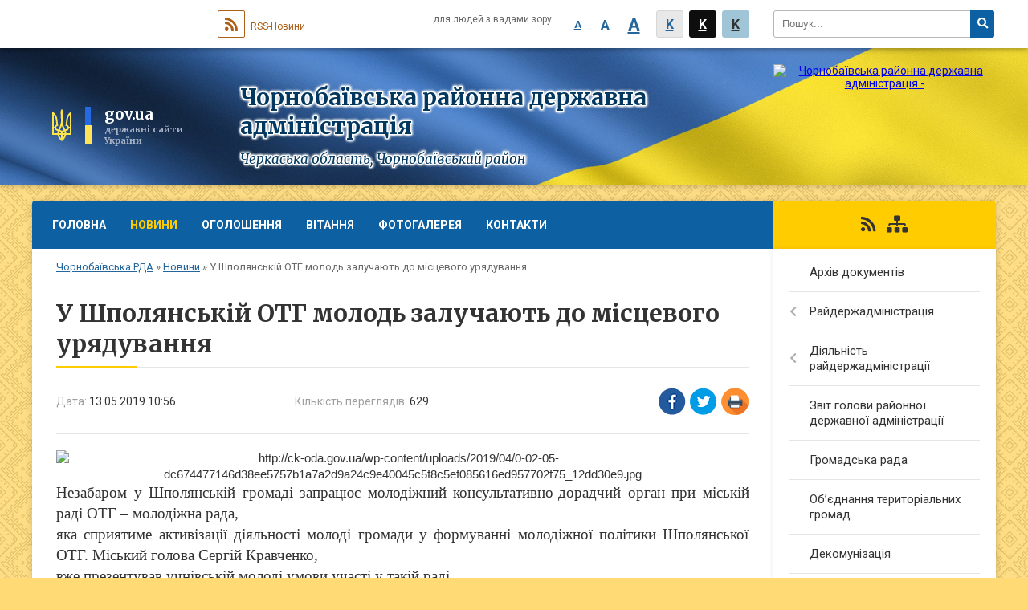

--- FILE ---
content_type: text/html; charset=UTF-8
request_url: https://chornobay-rda.gov.ua/news/10-56-42-13-05-2019/
body_size: 10385
content:
<!DOCTYPE html>
<html lang="uk">
<head>
	<!--[if IE]><meta http-equiv="X-UA-Compatible" content="IE=edge"><![endif]-->
	<meta charset="utf-8">
	<meta name="viewport" content="width=device-width, initial-scale=1">
	<!--[if IE]><script>
		document.createElement('header');
		document.createElement('nav');
		document.createElement('main');
		document.createElement('section');
		document.createElement('article');
		document.createElement('aside');
		document.createElement('footer');
		document.createElement('figure');
		document.createElement('figcaption');
	</script><![endif]-->
	<title>У Шполянській ОТГ молодь залучають до місцевого урядування | Чорнобаївська районна державна адміністрація Черкаська область, Чорнобаївський район</title>
	<meta name="description" content=". . Незабаром у Шполянській громаді запрацює молодіжний консультативно-дорадчий орган при міській раді ОТГ &amp;ndash; молодіжна рада,. яка сприятиме активізації діяльності молоді громади у формуванні молодіжної політики Шполянської ОТГ. Міськи">
	<meta name="keywords" content="У, Шполянській, ОТГ, молодь, залучають, до, місцевого, урядування, |, Чорнобаївська, районна, державна, адміністрація, Черкаська, область,, Чорнобаївський, район">

	
		<meta property="og:image" content="http://ck-oda.gov.ua/wp-content/uploads/2019/04/0-02-05-dc674477146d38ee5757b1a7a2d9a24c9e40045c5f8c5ef085616ed957702f75_12dd30e9.jpg">
	<meta property="og:image:width" content="">
	<meta property="og:image:height" content="">
			<meta property="og:title" content="У Шполянській ОТГ молодь залучають до місцевого урядування">
				<meta property="og:type" content="article">
	<meta property="og:url" content="https://chornobay-rda.gov.ua/news/10-56-42-13-05-2019/">
	
	
		<meta name="robots" content="">
		
	<link rel="apple-touch-icon" sizes="57x57" href="https://rda.org.ua/apple-icon-57x57.png">
	<link rel="apple-touch-icon" sizes="60x60" href="https://rda.org.ua/apple-icon-60x60.png">
	<link rel="apple-touch-icon" sizes="72x72" href="https://rda.org.ua/apple-icon-72x72.png">
	<link rel="apple-touch-icon" sizes="76x76" href="https://rda.org.ua/apple-icon-76x76.png">
	<link rel="apple-touch-icon" sizes="114x114" href="https://rda.org.ua/apple-icon-114x114.png">
	<link rel="apple-touch-icon" sizes="120x120" href="https://rda.org.ua/apple-icon-120x120.png">
	<link rel="apple-touch-icon" sizes="144x144" href="https://rda.org.ua/apple-icon-144x144.png">
	<link rel="apple-touch-icon" sizes="152x152" href="https://rda.org.ua/apple-icon-152x152.png">
	<link rel="apple-touch-icon" sizes="180x180" href="https://rda.org.ua/apple-icon-180x180.png">
	<link rel="icon" type="image/png" sizes="192x192"  href="https://rda.org.ua/android-icon-192x192.png">
	<link rel="icon" type="image/png" sizes="32x32" href="https://rda.org.ua/favicon-32x32.png">
	<link rel="icon" type="image/png" sizes="96x96" href="https://rda.org.ua/favicon-96x96.png">
	<link rel="icon" type="image/png" sizes="16x16" href="https://rda.org.ua/favicon-16x16.png">
	<link rel="manifest" href="https://rda.org.ua/manifest.json">
	<meta name="msapplication-TileColor" content="#ffffff">
	<meta name="msapplication-TileImage" content="https://rda.org.ua/ms-icon-144x144.png">
	<meta name="theme-color" content="#ffffff">

	<link href="https://fonts.googleapis.com/css?family=Merriweather:400i,700|Roboto:400,400i,700,700i&amp;subset=cyrillic-ext" rel="stylesheet">
	<link rel="stylesheet" href="https://rda.org.ua/themes/ukraine/css/styles_vip.css?ver=2.25">
	<link rel="stylesheet" href="https://rda.org.ua/themes/ukraine/css/340/theme_vip.css?v=1768762208">
	<!--[if lt IE 9]>
	<script src="https://oss.maxcdn.com/html5shiv/3.7.2/html5shiv.min.js"></script>
	<script src="https://oss.maxcdn.com/respond/1.4.2/respond.min.js"></script>
	<![endif]-->
	<!--[if gte IE 9]>
	<style type="text/css">
		.gradient { filter: none; }
	</style>
	<![endif]-->

</head>
<body class=" right">

	<a href="#top_menu" class="skip-link link" aria-label="Перейти до головного меню (Alt+1)" accesskey="1">Перейти до головного меню (Alt+1)</a>
	<a href="#left_menu" class="skip-link link" aria-label="Перейти до бічного меню (Alt+2)" accesskey="2">Перейти до бічного меню (Alt+2)</a>
    <a href="#main_content" class="skip-link link" aria-label="Перейти до головного вмісту (Alt+3)" accesskey="3">Перейти до текстового вмісту (Alt+3)</a>


		<div id="all_screen">

						<section class="search_menu">
				<div class="wrap">
					<div class="row">
						<div class="grid-25 fl">
							<form action="https://chornobay-rda.gov.ua/search/" class="search">
								<input type="text" name="q" value="" placeholder="Пошук..." aria-label="Введіть пошукову фразу" required>
								<button type="submit" name="search" value="y" aria-label="Натисніть для здійснення пошуку"><i class="fa fa-search"></i></button>
							</form>
							<a id="alt_version_eye" href="//alt.chornobay-rda.gov.ua/" title="Версія для людей із вадами зору"><i class="far fa-eye"></i></a>
						</div>
						<div class="grid-75">
							<div class="row">
								<div class="grid-25" style="padding-top: 13px;">
									<div id="google_translate_element"></div>
								</div>
								<div class="grid-25" style="padding-top: 13px;">
									<a href="https://rda.org.ua/rss/340/" class="rss"><span><i class="fa fa-rss"></i></span> RSS-Новини</a>
								</div>
								<div class="grid-50 alt_version_block">

									<div class="alt_version">
										<div class="control_button">
											<a href="//alt.chornobay-rda.gov.ua/?view=text-small" class="text-small" rel="nofollow">A</a>
											<a href="//alt.chornobay-rda.gov.ua/?view=text-medium" class="text-medium" rel="nofollow">A</a>
											<a href="//alt.chornobay-rda.gov.ua/?view=text-large" class="text-large" rel="nofollow">A</a>
											<a href="//alt.chornobay-rda.gov.ua/?view=text-color-normal" class="text-color-normal" rel="nofollow">K</a>
											<a href="//alt.chornobay-rda.gov.ua/?view=text-color-inverse" class="text-color-inverse" rel="nofollow">K</a>
											<a href="//alt.chornobay-rda.gov.ua/?view=text-color-colored" class="text-color-colored" rel="nofollow">K</a>
										</div>
										<div class="for_people">
											для людей з вадами зору
										</div>
										<div class="clearfix"></div>
									</div>

								</div>
								<div class="clearfix"></div>
							</div>
						</div>
						<div class="clearfix"></div>
					</div>
				</div>
			</section>
			
			<header>
				<div class="wrap">
					<div class="row">

						<div class="grid-75 title fr">
							<div class="gov_logo">
								<img class="svg" src="https://rda.org.ua/themes/ukraine/img/gerb.svg">
								<span class="devider"></span>
								<span class="gov_title">
									<b>gov.ua</b>
									<small>державні сайти України</small>
								</span>
							</div>
							<div class="slogans">
								<div class="slogan_1">Чорнобаївська районна державна адміністрація</div>
								<div class="slogan_2">Черкаська область, Чорнобаївський район</div>
							</div>
						</div>
						<div class="grid-25 logo fl">
							<a href="https://chornobay-rda.gov.ua/" id="logo">
								<img src="https://rada.info/upload/users_files/04061330/gerb/iC-ACzAoOEaAA-CAAzI-ACozAA.png" alt="Чорнобаївська районна державна адміністрація - ">
							</a>
						</div>
						<div class="clearfix"></div>

					</div>
				</div>
			</header>

			<div class="wrap">
				<section class="middle_block">

					<div class="row">
						<div class="grid-75 fr">
							<nav class="main_menu" id="top_menu">
								<ul>
																		<li>
										<a href="https://chornobay-rda.gov.ua/main/">Головна</a>
																			</li>
																		<li class="active">
										<a href="https://chornobay-rda.gov.ua/news/">Новини</a>
																			</li>
																		<li>
										<a href="https://chornobay-rda.gov.ua/more_news/">Оголошення</a>
																				<ul>
																						<li>
												<a href="https://chornobay-rda.gov.ua/rezultati-konkursiv-11-10-24-24-01-2017/">Результати конкурсів</a>
																							</li>
																																</ul>
																			</li>
																		<li>
										<a href="https://chornobay-rda.gov.ua/vitannya-11-49-49-18-12-2016/">Вітання</a>
																			</li>
																		<li>
										<a href="https://chornobay-rda.gov.ua/photo/">Фотогалерея</a>
																			</li>
																		<li>
										<a href="https://chornobay-rda.gov.ua/feedback/">Контакти</a>
																			</li>
																										</ul>

								<button class="menu-button" id="open-button"><i class="fas fa-bars"></i> Меню сайту</button>

							</nav>
							
							<div class="clearfix"></div>

														<section class="bread_crumbs">
								<div xmlns:v="http://rdf.data-vocabulary.org/#"><a href="https://chornobay-rda.gov.ua/">Чорнобаївська РДА</a> &raquo; <a href="https://chornobay-rda.gov.ua/news/">Новини</a>  &raquo; <span>У Шполянській ОТГ молодь залучають до місцевого урядування</span></div>
							</section>
							
							<main id="main_content">

																											<h1>У Шполянській ОТГ молодь залучають до місцевого урядування</h1>


<div class="row">
	<div class="grid-30 one_news_date">
		Дата: <span>13.05.2019 10:56</span>
	</div>
	<div class="grid-30 one_news_count">
		Кількість переглядів: <span>629</span>
	</div>
		<div class="grid-30 one_news_socials">
		<button class="social_share" data-type="fb"><img src="https://rda.org.ua/themes/ukraine/img/share/fb.png"></button>
		<button class="social_share" data-type="tw"><img src="https://rda.org.ua/themes/ukraine/img/share/tw.png"></button>
		<button class="print_btn" onclick="window.print();"><img src="https://rda.org.ua/themes/ukraine/img/share/print.png"></button>
	</div>
		<div class="clearfix"></div>
</div>

<hr>

<p class="MsoNoSpacing" style="margin: 0cm 0cm 0.0001pt; text-align: center;"><span style="font-size:11pt"><span style="font-family:Calibri,sans-serif"><img alt="http://ck-oda.gov.ua/wp-content/uploads/2019/04/0-02-05-dc674477146d38ee5757b1a7a2d9a24c9e40045c5f8c5ef085616ed957702f75_12dd30e9.jpg" id="Рисунок_x0020_2" src="http://ck-oda.gov.ua/wp-content/uploads/2019/04/0-02-05-dc674477146d38ee5757b1a7a2d9a24c9e40045c5f8c5ef085616ed957702f75_12dd30e9.jpg" style="width:399.75pt; height:300pt" /></span></span></p>

<p class="MsoNoSpacing" style="text-align:justify; margin:0cm 0cm 0.0001pt"><span style="font-size:11pt"><span style="font-family:Calibri,sans-serif"><span style="font-size:14.0pt"><span style="font-family:&quot;Times New Roman&quot;,&quot;serif&quot;">Незабаром у Шполянській громаді запрацює молодіжний консультативно-дорадчий орган при міській раді ОТГ &ndash; молодіжна рада,<br />
яка сприятиме активізації діяльності молоді громади у формуванні молодіжної політики Шполянської ОТГ. </span></span><span lang="RU" style="font-size:14.0pt"><span style="font-family:&quot;Times New Roman&quot;,&quot;serif&quot;">Міський голова Сергій Кравченко, </span></span><br />
<span lang="RU" style="font-size:14.0pt"><span style="font-family:&quot;Times New Roman&quot;,&quot;serif&quot;">вже презентував учнівській молоді умови участі у такій раді.</span></span></span></span></p>

<p class="MsoNoSpacing" style="text-align:justify; margin:0cm 0cm 0.0001pt"><span style="font-size:11pt"><span style="font-family:Calibri,sans-serif"><span style="font-size:14.0pt"><span style="font-family:&quot;Times New Roman&quot;,&quot;serif&quot;">Очільник громади ознайомив школярів 9-11 класів з роботою міської ради та виконавчих органів, їх структурою й обов`язками. Він пояснив мету створення при Шполянській міській раді молодіжної ради, координатором якої є начальник відділу економічного розвитку та інвестицій&nbsp; Наталя Коваль.</span></span></span></span></p>

<p class="MsoNoSpacing" style="text-align:justify; margin:0cm 0cm 0.0001pt"><span style="font-size:11pt"><span style="font-family:Calibri,sans-serif"><span style="font-size:14.0pt"><span style="font-family:&quot;Times New Roman&quot;,&quot;serif&quot;">&bdquo;Це можливість для нашої молоді проявити ініціативу в процесі формування молодіжної&nbsp; інфраструктури громади, долучитися до процесу ухвалення рішень, &ndash; констатував Сергій Кравченко. &ndash; Важливо, що молоді люди, які готові та хочуть змінювати молодіжне життя громади, отримали<br />
для цього вагомий інструмент. </span></span><span lang="RU" style="font-size:14.0pt"><span style="font-family:&quot;Times New Roman&quot;,&quot;serif&quot;">Депутатський корпус одноголосно підтримав ідею створення молодіжної ради. Тож відтепер &mdash; жодного рішення для молоді без участі молоді!&ldquo;</span></span></span></span></p>

<p class="MsoNoSpacing" style="text-align:justify; margin:0cm 0cm 0.0001pt"><span style="font-size:11pt"><span style="font-family:Calibri,sans-serif"><span lang="RU" style="font-size:14.0pt"><span style="font-family:&quot;Times New Roman&quot;,&quot;serif&quot;">Місцева влада Шполянської ОТГ впроваджує одне із ключових завдань</span></span><span style="font-size:14.0pt"><span style="font-family:&quot;Times New Roman&quot;,&quot;serif&quot;"> &ndash; </span></span><span lang="RU" style="font-size:14.0pt"><span style="font-family:&quot;Times New Roman&quot;,&quot;serif&quot;">зробити життя молоді у громаді комфортнішим. У сфері молодіжної політики працюють молоді креативні фахівці, які допоможуть молоді розкритися, </span></span><br />
<span lang="RU" style="font-size:14.0pt"><span style="font-family:&quot;Times New Roman&quot;,&quot;serif&quot;">а молодь, в свою чергу, зможе отримати фінансування на важливі для неї проекти.</span></span></span></span></p>

<p class="MsoNoSpacing" style="text-align:justify; margin:0cm 0cm 0.0001pt"><span style="font-size:11pt"><span style="font-family:Calibri,sans-serif"><span lang="RU" style="font-size:14.0pt"><span style="font-family:&quot;Times New Roman&quot;,&quot;serif&quot;">&bdquo;До 5 травня триває прийом заявок на участь в молодіжній раді. Наразі молодь активно подає заявки з усіх населених пунктів Шполянської&nbsp; громади. Наприкінці травня відбудуться установчі збори. Дуже приємно, що молоді люди відгукуються та розуміють важливість своєї участі&ldquo;, &ndash; зазначив міський голова.</span></span></span></span></p>

<p class="MsoNoSpacing" style="text-align:justify; margin:0cm 0cm 0.0001pt">&nbsp;</p>

<p align="right" class="MsoNoSpacing" style="text-align:right; margin:0cm 0cm 0.0001pt">&nbsp;</p>

<p align="right" class="MsoNoSpacing" style="text-align:right; margin:0cm 0cm 0.0001pt"><span style="font-size:11pt"><span style="font-family:Calibri,sans-serif"><i><span style="font-size:14.0pt"><span style="font-family:&quot;Times New Roman&quot;,&quot;serif&quot;">З посиланням на сайт:<br />
http://ck-oda.gov.ua/u-shpolyanskij-oth-molod-zaluchayut-do-mistsevoho-uryaduvannya/</span></span></i></span></span></p>

<p class="MsoNoSpacing" style="text-align:justify; margin:0cm 0cm 0.0001pt">&nbsp;</p>
<div class="clearfix"></div>

<hr>



<p><a href="https://chornobay-rda.gov.ua/news/" class="btn btn-grey">&laquo; повернутися</a></p>																	
							</main>
						</div>
						<div class="grid-25 fl">

							<div class="project_name">
								<a href="https://rda.org.ua/rss/340/" rel="nofollow" target="_blank" title="RSS-стрічка новин сайту"><i class="fas fa-rss"></i></a>
																																								<a href="https://chornobay-rda.gov.ua/sitemap/" title="Мапа сайту"><i class="fas fa-sitemap"></i></a>
							</div>
														<aside class="left_sidebar">

																<nav class="sidebar_menu" id="left_menu">
									<ul>
																				<li>
											<a href="https://chornobay-rda.gov.ua/docs/">Архів документів</a>
																					</li>
																				<li>
											<a href="https://chornobay-rda.gov.ua/rajderzhadministraciya-11-51-48-18-12-2016/">Райдержадміністрація</a>
																						<i class="fa fa-chevron-right"></i>
											<ul>
																								<li>
													<a href="https://chornobay-rda.gov.ua/plan-roboti-09-13-08-29-01-2019/">План роботи</a>
																									</li>
																								<li>
													<a href="https://chornobay-rda.gov.ua/struktura-11-52-09-18-12-2016/">Структура</a>
																										<i class="fa fa-chevron-right"></i>
													<ul>
																												<li><a href="https://chornobay-rda.gov.ua/kerivnictvo-11-52-28-18-12-2016/">Керівництво</a></li>
																												<li><a href="https://chornobay-rda.gov.ua/aparat-11-52-40-18-12-2016/">Апарат</a></li>
																												<li><a href="https://chornobay-rda.gov.ua/strukturni-pidrozdili-11-52-54-18-12-2016/">Структурні підрозділи</a></li>
																																									</ul>
																									</li>
																								<li>
													<a href="https://chornobay-rda.gov.ua/osnovni-zavdannya-ta-normativnopravovi-zasadi-11-53-28-18-12-2016/">Основні завдання та нормативно-правові засади</a>
																									</li>
																								<li>
													<a href="https://chornobay-rda.gov.ua/regulyatorna-politika-11-53-43-18-12-2016/">Регуляторна політика</a>
																										<i class="fa fa-chevron-right"></i>
													<ul>
																												<li><a href="https://chornobay-rda.gov.ua/normativnopravova-baza-10-28-03-17-05-2017/">Нормативно-правова база</a></li>
																												<li><a href="https://chornobay-rda.gov.ua/planuvannya-diyalnosti-10-28-23-17-05-2017/">Планування діяльності</a></li>
																												<li><a href="https://chornobay-rda.gov.ua/dijuchi-regulyatorni-akti-10-29-19-17-05-2017/">Діючі регуляторні акти</a></li>
																												<li><a href="https://chornobay-rda.gov.ua/vidstezhennya-rezultativnosti-regulyatornih-aktiv-10-31-26-17-05-2017/">Відстеження результативності регуляторних актів</a></li>
																												<li><a href="https://chornobay-rda.gov.ua/opriljudnennya-proektiv-regulyatornih-aktiv-ta-analizu-regulyatornogo-vplivu-10-28-50-17-05-2017/">Оприлюднення проектів регуляторних актів та аналізу регуляторного впливу</a></li>
																												<li><a href="https://chornobay-rda.gov.ua/informaciya-pro-zdijsnennya-regulyatornoi-diyalnosti-12-12-20-17-05-2017/">Інформація про здійснення регуляторної діяльності</a></li>
																												<li><a href="https://chornobay-rda.gov.ua/vidpovidalni-osobi-za-zdijsnennya-regulyatornoi-diyalnosti-12-12-44-17-05-2017/">Відповідальні особи за здійснення регуляторної діяльності</a></li>
																																									</ul>
																									</li>
																								<li>
													<a href="https://chornobay-rda.gov.ua/zapobigannya-ta-protidiya-korupcii-11-55-14-18-12-2016/">Запобігання та протидія корупції</a>
																									</li>
																								<li>
													<a href="https://chornobay-rda.gov.ua/rozporyadzhennya-11-55-29-18-12-2016/">Розпорядження</a>
																									</li>
																								<li>
													<a href="https://chornobay-rda.gov.ua/prijom-gromadyan-11-55-55-18-12-2016/">Прийом громадян</a>
																									</li>
																																			</ul>
																					</li>
																				<li>
											<a href="https://chornobay-rda.gov.ua/diyalnist-rajderzhadministracii-11-56-21-18-12-2016/">Діяльність райдержадміністрації</a>
																						<i class="fa fa-chevron-right"></i>
											<ul>
																								<li>
													<a href="https://chornobay-rda.gov.ua/bjudzhet-11-56-30-18-12-2016/">Бюджет</a>
																									</li>
																								<li>
													<a href="https://chornobay-rda.gov.ua/pasporti-bjudzhetnih-program-rajonnogo-bjudzhetu-na-2017-rik-09-59-34-19-08-2017/">Паспорти бюджетних програм районного бюджету</a>
																										<i class="fa fa-chevron-right"></i>
													<ul>
																												<li><a href="https://chornobay-rda.gov.ua/chornobaivska-rda-10-00-41-19-08-2017/">Чорнобаївська РДА</a></li>
																												<li><a href="https://chornobay-rda.gov.ua/chornobaivska-crl-10-00-20-19-08-2017/">КНП Чорнобаївська БЛЧРР</a></li>
																												<li><a href="https://chornobay-rda.gov.ua/chrfok-10-01-13-19-08-2017/">ЧРФОК</a></li>
																												<li><a href="https://chornobay-rda.gov.ua/chornobaivskij-rcsssdm-10-02-03-19-08-2017/">Чорнобаївський РЦСССДМ</a></li>
																												<li><a href="https://chornobay-rda.gov.ua/kz-chornobaivskij-cpmsd-10-03-54-19-08-2017/">КНП "Чорнобаївський ЦПМСД"</a></li>
																												<li><a href="https://chornobay-rda.gov.ua/chornobaivska-djussh-10-04-33-19-08-2017/">Чорнобаївська ДЮСШ</a></li>
																												<li><a href="https://chornobay-rda.gov.ua/chornobaivske-kptm-10-06-20-19-08-2017/">Чорнобаївське КПТМ</a></li>
																												<li><a href="https://chornobay-rda.gov.ua/viddil-kulturi-rajderzhadministracii-12-55-20-19-08-2017/">Відділ культури, молоді та спорту райдержадміністрації</a></li>
																												<li><a href="https://chornobay-rda.gov.ua/sluzhba-u-spravah-ditej-rda-12-11-24-26-02-2019/">Служба у справах дітей РДА</a></li>
																																									</ul>
																									</li>
																								<li>
													<a href="https://chornobay-rda.gov.ua/agropromislovij-kompleks-11-56-44-18-12-2016/">Агропромисловий комплекс</a>
																									</li>
																								<li>
													<a href="https://chornobay-rda.gov.ua/ekonomika-11-57-06-18-12-2016/">Економіка</a>
																										<i class="fa fa-chevron-right"></i>
													<ul>
																												<li><a href="https://chornobay-rda.gov.ua/promislovij-kopleks-11-57-46-18-12-2016/">Промисловий комплекс</a></li>
																												<li><a href="https://chornobay-rda.gov.ua/investicijna-diyalnist-11-58-02-18-12-2016/">Інвестиційна діяльність</a></li>
																												<li><a href="https://chornobay-rda.gov.ua/socialnoekonomichnij-rozvitok-11-58-28-18-12-2016/">Соціально-економічний розвиток Чорнобаївського району</a></li>
																												<li><a href="https://chornobay-rda.gov.ua/elektronni-zakupivli-11-59-15-18-12-2016/">Електронні закупівлі</a></li>
																												<li><a href="https://chornobay-rda.gov.ua/programi-11-59-29-18-12-2016/">Програми</a></li>
																																									</ul>
																									</li>
																								<li>
													<a href="https://chornobay-rda.gov.ua/zahist-prav-spozhivachiv-08-38-13-05-04-2018/">Захист прав споживачів</a>
																										<i class="fa fa-chevron-right"></i>
													<ul>
																												<li><a href="https://chornobay-rda.gov.ua/zakonodavstvo-u-sferi-zahistu-prav-spozhivachiv-08-38-55-05-04-2018/">Законодавство у сфері захисту прав споживачів</a></li>
																												<li><a href="https://chornobay-rda.gov.ua/zrazki-skarg-pro-porushennya-zakonodavstva-pro-zahist-prav-spozhivachiv-08-39-35-05-04-2018/">Зразки скарг про порушення законодавства про захист прав споживачів</a></li>
																												<li><a href="https://chornobay-rda.gov.ua/pamyatki-ta-nastanovi-dlya-spozhivachiv-08-40-16-05-04-2018/">Пам'ятки та настанови для споживачів</a></li>
																												<li><a href="https://chornobay-rda.gov.ua/analiz-zvernen-spozhivachiv-08-41-36-05-04-2018/">Аналіз звернень споживачів</a></li>
																																									</ul>
																									</li>
																								<li>
													<a href="https://chornobay-rda.gov.ua/socialnogumanitarna-sfera-11-59-50-18-12-2016/">Соціально-гуманітарна сфера</a>
																										<i class="fa fa-chevron-right"></i>
													<ul>
																												<li><a href="https://chornobay-rda.gov.ua/osvita-12-00-07-18-12-2016/">Освіта</a></li>
																												<li><a href="https://chornobay-rda.gov.ua/kultura-12-00-21-18-12-2016/">Культура</a></li>
																												<li><a href="https://chornobay-rda.gov.ua/sport-12-00-32-18-12-2016/">Спорт</a></li>
																												<li><a href="https://chornobay-rda.gov.ua/medicina-12-01-04-18-12-2016/">Медицина</a></li>
																												<li><a href="https://chornobay-rda.gov.ua/upravlinnya-z-pitan-praci-i-socialnogo-zahistu-naselennya-12-01-26-18-12-2016/">Управління з питань праці і соціального захисту населення</a></li>
																																									</ul>
																									</li>
																								<li>
													<a href="https://chornobay-rda.gov.ua/zahist-prav-ditej-12-01-39-18-12-2016/">Захист прав дітей</a>
																									</li>
																								<li>
													<a href="https://chornobay-rda.gov.ua/centr-nadannya-administrativnih-poslug-12-01-53-18-12-2016/">Центр надання адміністративних послуг</a>
																									</li>
																								<li>
													<a href="https://chornobay-rda.gov.ua/derzhavnij-reestrator-informue-12-02-09-18-12-2016/">Державний реєстратор інформує</a>
																									</li>
																								<li>
													<a href="https://chornobay-rda.gov.ua/civilnij-zahist-12-02-24-18-12-2016/">Цивільний захист</a>
																									</li>
																								<li>
													<a href="https://chornobay-rda.gov.ua/pravova-osvita-naselennya-10-39-41-29-05-2018/">Правова освіта населення</a>
																									</li>
																								<li>
													<a href="https://chornobay-rda.gov.ua/bjudzhetni-zapiti-15-20-10-22-01-2020/">Бюджетні запити</a>
																										<i class="fa fa-chevron-right"></i>
													<ul>
																												<li><a href="https://chornobay-rda.gov.ua/viddil-kulturi-molodi-ta-sportu-rajderzhadministracii-16-04-48-03-02-2020/">Відділ культури, молоді та спорту райдержадміністрації</a></li>
																																									</ul>
																									</li>
																																			</ul>
																					</li>
																				<li>
											<a href="https://chornobay-rda.gov.ua/publichnij-zvit-golovi-rajonnoi-derzhavnoi-administracii-12-24-02-24-02-2017/">Звіт голови районної державної адміністрації</a>
																					</li>
																				<li>
											<a href="https://chornobay-rda.gov.ua/gromadska-rada-12-02-36-18-12-2016/">Громадська рада</a>
																					</li>
																				<li>
											<a href="https://chornobay-rda.gov.ua/ob’ednannya-teritorialnih-gromad-12-02-54-18-12-2016/">Об’єднання територіальних громад</a>
																					</li>
																				<li>
											<a href="https://chornobay-rda.gov.ua/dekomunizaciya-12-03-08-18-12-2016/">Декомунізація</a>
																					</li>
																				<li>
											<a href="https://chornobay-rda.gov.ua/ochischennya-vladi-12-03-20-18-12-2016/">Очищення влади</a>
																					</li>
																				<li>
											<a href="https://chornobay-rda.gov.ua/zvernennya-gromadyan-08-09-06-11-05-2018/">Звернення громадян</a>
																						<i class="fa fa-chevron-right"></i>
											<ul>
																								<li>
													<a href="https://chornobay-rda.gov.ua/normativno-–-pravovi -akti-14-26-13-05-06-2018/">Нормативно – правові  акти</a>
																									</li>
																								<li>
													<a href="https://chornobay-rda.gov.ua/grafik-prijomu-gromadyan-14-26-43-05-06-2018/">Графік прийому громадян</a>
																									</li>
																								<li>
													<a href="https://chornobay-rda.gov.ua/telefonni-garyachi-linii-rajderzhadministracii-ta-strukturnih-pidrozdiliv-14-30-53-05-06-2018/">Графік проведення прямого телефонного зв'язку "Гаряча лінія"</a>
																									</li>
																								<li>
													<a href="https://chornobay-rda.gov.ua/informaciya-schodo-stanu-opracjuvannya-zvernen-14-35-00-05-06-2018/">Інформація щодо стану опрацювання звернень</a>
																									</li>
																																			</ul>
																					</li>
																				<li>
											<a href="https://chornobay-rda.gov.ua/dostup-do-publichnoi-informacii-12-03-32-18-12-2016/">Доступ до публічної інформації</a>
																					</li>
																				<li>
											<a href="https://chornobay-rda.gov.ua/vijskomat-informue-12-03-47-18-12-2016/">Військкомат інформує</a>
																					</li>
																				<li>
											<a href="https://chornobay-rda.gov.ua/jurij-tkachenko-golova-cherkaskoi-oda-16-43-00-22-02-2017/">Впровадження енергоефективних заходів</a>
																					</li>
																				<li>
											<a href="https://chornobay-rda.gov.ua/video-09-18-39-07-02-2017/">Відео</a>
																					</li>
																				<li>
											<a href="https://chornobay-rda.gov.ua/more_news2/">Події</a>
																					</li>
																				<li>
											<a href="https://chornobay-rda.gov.ua/es-nato-mizhnarodne-spivrobitnictvo-15-03-22-24-05-2019/">ЄС. НАТО. МІЖНАРОДНЕ СПІВРОБІТНИЦТВО</a>
																					</li>
																				<li>
											<a href="https://chornobay-rda.gov.ua/rezultati-vidkritogo-poimennogo-golosuvannya-14-16-13-09-08-2018/">Результати відкритого поіменного голосування</a>
																					</li>
																				<li>
											<a href="https://chornobay-rda.gov.ua/konsultue-ministr-justicii-08-59-08-12-02-2019/">Консультує Міністр юстиції</a>
																					</li>
																				<li>
											<a href="https://chornobay-rda.gov.ua/rada-regionalnogo-rozvitku-cherkaskoi-oblasti-11-26-00-19-03-2019/">Рада регіонального розвитку Черкаської області</a>
																					</li>
																				<li>
											<a href="https://chornobay-rda.gov.ua/cherkaskij-oblasnij-centr-zajnyatosti-11-08-35-24-01-2019/">Черкаський обласний центр зайнятості</a>
																					</li>
																				<li>
											<a href="https://chornobay-rda.gov.ua/chornobaivschina-turistichna-11-50-05-18-12-2016/">Чорнобаївщина туристична</a>
																					</li>
																				<li>
											<a href="https://chornobay-rda.gov.ua/zapobigannya-ta-protidiya-korupcii-12-10-06-13-02-2020/">Запобігання та протидія корупції</a>
																					</li>
																				<li>
											<a href="https://chornobay-rda.gov.ua/novini-cherkaschini-09-08-51-23-10-2019/">Новини Черкащини</a>
																					</li>
																				<li>
											<a href="https://chornobay-rda.gov.ua/reestr-ocinjuvannya-dostupnosti-obektiv-socialnoi-ta-inzhenerno-transportnoi-infrastrukturi-08-34-44-16-03-2020/">Реєстр оцінювання доступності обєктів соціальної та інженерно- транспортної інфраструктури</a>
																					</li>
																													</ul>
								</nav>

								
								
								
								
																<div id="banner_block">

									<p style="text-align:center"><a rel="nofollow" href="https://legalaid.gov.ua/"><img alt="Фото без опису"  alt="" src="https://rada.info/upload/users_files/04061330/a9fa446b24a19f5aeb6d7b67806b6553.png" style="width: 501px; height: 251px;" /></a></p>

<p style="text-align:center"><a rel="nofollow" href="https://online.minjust.gov.ua/" rel="nofollow"><img alt="Фото без опису"  alt="" src="https://rada.info/upload/users_files/04061330/3009c093b0c58c7883397c866358c6b4.jpg" style="width: 267px; height: 189px;" /></a></p>

<p style="text-align:center">&nbsp;</p>

<p style="text-align:center"><a rel="nofollow" href="https://kap.minjust.gov.ua/" rel="nofollow"><img alt="Фото без опису"  alt="" src="https://rada.info/upload/users_files/04061330/899e38ef282c02a8e8958c7da5c3255b.png" style="width: 400px; height: 147px;" /></a></p>

<p style="text-align:center">&nbsp;</p>

<p style="text-align:center"><a rel="nofollow" href="http://admin-portal.ck.gov.ua" rel="nofollow"><img alt="Фото без опису"  alt="" src="https://rada.info/upload/users_files/04061330/c4a4fff01371eb6ecaf4a7e0a0681c23.jpg" style="height:212px; width:150px" /></a></p>

<p style="text-align:center">&nbsp;</p>

<p style="text-align:center"><img alt="Фото без опису"  alt="" src="https://rada.info/upload/users_files/04061330/d945958b38b8ed622ff01d8762c996ef.jpg" style="height:302px; width:640px" /></p>

<p style="text-align:center"><a rel="nofollow" href="http://ukraine-nato.mfa.gov.ua/ua" rel="nofollow"><img alt="Фото без опису"  alt="" src="https://rada.info/upload/users_files/04061330/4302d1e18585486b3f76937fcea05696.jpg" style="height: 360px; width: 480px;" /></a></p>

<p style="text-align:center"><a rel="nofollow" href="https://changeonelife.ua" rel="nofollow"><img alt="Фото без опису"  alt="" src="https://rada.info/upload/users_files/04061330/1d152748e2313a10be7b984885f20514.gif" style="height:250px; width:300px" /></a></p>

<p style="text-align:center"><a rel="nofollow" href="http://www.uamap.org.ua" rel="nofollow"><img alt="Фото без опису"  alt="" src="https://rada.info/upload/users_files/04061330/1e7f87752291b5f06b7cd4cb42e25335.jpg" style="height:250px; width:300px" /></a></p>

<p style="text-align:center"><img alt="Фото без опису"  alt="" src="https://rada.info/upload/users_files/04061180/ae0d20df8073fb16748e677a5c4f1bb0.jpg" style="height:365px; width:262px" /></p>

<p>&nbsp;</p>

<p style="text-align:center"><a rel="nofollow" href="http://teplo.gov.ua/rozyasnennya-po-subsidiyam" rel="nofollow"><img alt="Фото без опису"  alt="" src="https://rada.info/upload/users_files/04061330/217631cf42a8638af560279acafffcf4.gif" style="height:88px; width:300px" /></a></p>

<p style="text-align:center"><a rel="nofollow" href="https://rada.info/upload/users_files/04061180/73ed80a1803619bcfb513ba76a139464.pdf" rel="nofollow"><img alt="Фото без опису"  alt="" src="https://rada.info/upload/users_files/04061180/2f0b37bf0b7eafc204ecd54677f1a835.jpg" style="border-style:solid; border-width:5px; height:174px; width:262px" /></a></p>

<p style="text-align:center"><a rel="nofollow" href="http://saee.gov.ua/uk/programs/map" rel="nofollow"><img alt="Фото без опису"  alt="" src="https://rada.info/upload/users_files/04061180/7334e7ba1205cdff5a63e8d4ded906bf.png" style="height:252px; width:262px" /></a></p>

<p style="text-align:center"><a rel="nofollow" href="http://www.kmu.gov.ua/kmu/control/uk/publish/article?art_id=249155553&amp;cat_id=244828445&amp;ctime=1467368400883" rel="nofollow"><img alt="Фото без опису"  src="https://rada.info/upload/users_files/04061330/f536abc3da2416446c11f4f256311168.jpg" style="height: 300px; width: 600px;" /></a></p>

<p style="text-align:center"><img alt="Фото без опису"  alt="" src="https://rada.info/upload/users_files/04061180/40772f3a506ae047a51d5793f61ce440.jpg" style="height:131px; margin:5px; width:262px" /></p>

<p style="text-align:center"><a rel="nofollow" href="http://www.president.gov.ua/" rel="nofollow"><img alt="ПРЕЗИДЕНТ УКРАЇНИ" src="https://gromada.info/upload/images/banner_prezident_262.png" style="height:63px; margin-bottom:2px; width:262px" /></a></p>

<p style="text-align:center"><a rel="nofollow" href="http://ck-oda.gov.ua/" rel="nofollow" target="_blank"><img alt="Фото без опису"  alt="" src="https://rada.info/upload/users_files/04061180/73efbb25f5de0fcf40e5473db66bb69a.png" style="height:63px; width:262px" /></a><br />
<br />
<a rel="nofollow" href="http://www.kmu.gov.ua/control/uk/publish/article?art_id=244209261&amp;cat_id=244209257" rel="nofollow"><img alt="Фото без опису"  alt="" src="https://rada.info/upload/users_files/04061180/a6cdf359804f11b46f8a3f3464b14cc0.jpg" style="height:133px; width:262px" /></a></p>
									<div class="clearfix"></div>

									
									<div class="clearfix"></div>

								</div>
								
							</aside>
						</div>
						<div class="clearfix"></div>
					</div>

					
				</section>

			</div>

			<section class="footer_block">
				<div class="mountains">
				<div class="wrap">
					<div class="other_projects">
						<a href="https://rda.org.ua/" target="_blank" rel="nofollow"><img src="https://rada.info/upload/footer_banner/b_rda_new.png" alt="Веб-сайти для районних державних адміністрацій України - RDA.ORG.UA"></a>
						<a href="https://gromada.org.ua/" target="_blank" rel="nofollow"><img src="https://rada.info/upload/footer_banner/b_gromada_new.png" alt="Веб-сайти для громад України - GROMADA.ORG.UA"></a>
						<a href="https://rayrada.org.ua/" target="_blank" rel="nofollow"><img src="https://rada.info/upload/footer_banner/b_rayrada_new.png" alt="Веб-сайти для районних рад України - RAYRADA.ORG.UA"></a>
						<a href="https://osv.org.ua/" target="_blank" rel="nofollow"><img src="https://rada.info/upload/footer_banner/b_osvita_new.png?v=1" alt="Веб-сайти для відділів освіти та освітніх закладів - OSV.ORG.UA"></a>
						<a href="https://gromada.online/" target="_blank" rel="nofollow"><img src="https://rada.info/upload/footer_banner/b_other_new.png" alt="Розробка офіційних сайтів державним організаціям"></a>
					</div>
					<div class="under_footer">
						Чорнобаївська РДА - 2016-2026 &copy; Весь контент доступний за ліцензією <a href="https://creativecommons.org/licenses/by/4.0/deed.uk" target="_blank" rel="nofollow">Creative Commons Attribution 4.0 International License</a>, якщо не зазначено інше.
					</div>
				</div>
				</div>
			</section>

			<footer>
				<div class="wrap">
					<div class="row">
						<div class="grid-25 socials">
							<a href="https://rda.org.ua/rss/340/" rel="nofollow" target="_blank" title="RSS-стрічка новин"><i class="fas fa-rss"></i></a>
							<i class="fab fa-twitter"></i>							<i class="fab fa-instagram"></i>							<i class="fab fa-facebook-f"></i>							<i class="fab fa-youtube"></i>						</div>
						<div class="grid-25 admin_auth_block">
														<a href="#auth_block" class="open-popup"><i class="fa fa-lock"></i> Вхід для <u>адміністратора</u></a>
													</div>
						<div class="grid-25">
							<div class="school_ban">
								<div class="row">
									<div class="grid-50" style="text-align: right;"><a href="https://rda.org.ua/" target="_blank" rel="nofollow"><img src="//rda.org.ua/gromada_orgua_88x31.png" alt="rda.org.ua - веб сайти РДА України"></a></div>
									<div class="grid-50 last"><a href="#get_gromada_ban" class="open-popup get_gromada_ban">Показати код для<br><u>вставки на сайт</u></a></div>
									<div class="clearfix"></div>
								</div>
							</div>
						</div>
						<div class="grid-25 developers">
							Розробка порталу: <br>
							<a href="https://vlada.ua/propozytsiyi/propozitsiya-rda/" target="_blank">&laquo;Vlada.ua&raquo;&trade;</a>
						</div>
						<div class="clearfix"></div>
					</div>
				</div>
			</footer>

		</div>


<script type="text/javascript" src="https://rda.org.ua/themes/ukraine/js/jquery-3.6.3.min.js"></script>
<script type="text/javascript" src="https://rda.org.ua/themes/ukraine/js/jquery-migrate-3.4.0.min.js"></script>
<script type="text/javascript" src="https://rda.org.ua/themes/ukraine/js/flickity.pkgd.min.js"></script>
<script type="text/javascript" src="https://rda.org.ua/themes/ukraine/js/flickity-imagesloaded.js"></script>
<script type="text/javascript">
	$(document).ready(function(){
		$(".main-carousel .carousel-cell.not_first").css("display", "block");
	});
</script>
<script type="text/javascript" src="https://rda.org.ua/themes/ukraine/js/icheck.min.js"></script>
<script type="text/javascript" src="https://rda.org.ua/themes/ukraine/js/superfish.min.js"></script>



<script type="text/javascript" src="https://rda.org.ua/themes/ukraine/js/functions.js?v=2.2"></script>
<script type="text/javascript" src="https://rda.org.ua/themes/ukraine/js/hoverIntent.js"></script>
<script type="text/javascript" src="https://rda.org.ua/themes/ukraine/js/jquery.magnific-popup.min.js"></script>
<script type="text/javascript" src="https://rda.org.ua/themes/ukraine/js/jquery.mask.min.js"></script>


<script type="text/javascript" src="//translate.google.com/translate_a/element.js?cb=googleTranslateElementInit"></script>
<script type="text/javascript">
	function googleTranslateElementInit() {
		new google.translate.TranslateElement({
			pageLanguage: 'uk',
			includedLanguages: 'de,en,es,fr,pl',
			layout: google.translate.TranslateElement.InlineLayout.SIMPLE,
			gaTrack: true,
			gaId: 'UA-71656986-1'
		}, 'google_translate_element');
	}
</script>

<!-- Global site tag (gtag.js) - Google Analytics --> <script async src="https://www.googletagmanager.com/gtag/js?id=UA-143538081-1"></script> <script>   window.dataLayer = window.dataLayer || [];   function gtag(){dataLayer.push(arguments);}   gtag('js', new Date());    gtag('config', 'UA-143538081-1'); </script>



<div style="display: none;">
				<div id="get_gromada_ban" class="dialog-popup s">
    <h4>Код для вставки на сайт</h4>
    <div class="form-group">
        <img src="//rda.org.ua/gromada_orgua_88x31.png">
    </div>
    <div class="form-group">
        <textarea id="informer_area" class="form-control"><a href="https://rda.org.ua/" target="_blank"><img src="https://rda.org.ua/gromada_orgua_88x31.png" alt="rda.org.ua - веб сайти РДА України" /></a></textarea>
    </div>
</div>		<div id="auth_block" class="dialog-popup s">

    <h4>Вхід для адміністратора</h4>
    <form action="//rda.org.ua/n/actions/" method="post">

		
        
        <div class="form-group">
            <label class="control-label" for="login">Логін: <span>*</span></label>
            <input type="text" class="form-control" name="login" id="login" value="" required>
        </div>
        <div class="form-group">
            <label class="control-label" for="password">Пароль: <span>*</span></label>
            <input type="password" class="form-control" name="password" id="password" value="" required>
        </div>
		
        <div class="form-group">
			
            <input type="hidden" name="object_id" value="340">
			<input type="hidden" name="back_url" value="https://chornobay-rda.gov.ua/news/10-56-42-13-05-2019/">
			
            <button type="submit" class="btn btn-yellow" name="pAction" value="login_as_admin_temp">Авторизуватись</button>
        </div>

    </form>

</div>


		
				
				</div>
</body>
</html>

--- FILE ---
content_type: text/css;charset=UTF-8
request_url: https://rda.org.ua/themes/ukraine/css/340/theme_vip.css?v=1768762208
body_size: 296
content:

    body {
        background-image: url(../../img/patterns/8.png);
    }
    body {
        background-color: rgba(255, 218, 117, 1);
    }
    .footer_block {
        background: -moz-linear-gradient(top, rgba(255, 218, 117,0) 0%, rgba(255, 218, 117, 1) 100%);
        background: -webkit-linear-gradient(top, rgba(255, 218, 117,0) 0%, rgba(255, 218, 117, 1) 100%);
        background: linear-gradient(to bottom, rgba(255, 218, 117,0) 0%, rgba(255, 218, 117, 1) 100%);
        filter: progid:DXImageTransform.Microsoft.gradient( startColorstr='rgba(255, 218, 117,0)', endColorstr='rgba(255, 218, 117, 1)',GradientType=0 );
    }
    footer {
        background-color: rgba(45, 73, 89, 1);
    }
    header .title .slogan_1 {
        color: #02375f;
    }
    header .title .slogan_1 {
        font-size: 28px;
    }
    header .title .slogan_2 {
        color: #02375f;
    }
    header .title .slogan_2 {
        font-size: 17px;
    }
    header .title .slogan_1, header .title .slogan_2 {
        text-shadow: -1px 0px #ffffff, 0px -1px #ffffff, 1px 0px #ffffff, 0px 1px #ffffff, -1px -1px #ffffff, 1px 1px #ffffff, -1px 1px #ffffff, 1px -1px #ffffff, 1px 0px 4px #ffffff, 0px 0px 2px #ffffff, 0px 0px 3px #ffffff, 0px 0px 2px #ffffff, 0px 0px 3px #ffffff, 0px 0px 4px #ffffff, 0px 0px 4px #ffffff, 0px 0px 4px #ffffff, 0px 0px 4px #ffffff, 0px 0px 4px #ffffff;
    }
    header .title {
        padding-top: 43px;
    }
    .main_menu {
        background-color: #0d61a2;
    }
    .main_menu ul li ul {
        background-color: #0d61a2;
    }
    .one_petition .count_voices span {
        background: #0d61a2;
    }
	.sidebar_petition .status span {
        background: #0d61a2;
    }
	.pet_progress span {
        background: #0d61a2;
    }
	.pagination li a, .pagination li span {
		background-color: #0d61a2;
	}
    .main_menu ul li a {
        color: #ffffff;
    }
	.search_menu #alt_version_eye {
		color: #ffffff;
	}
    .project_name {
        background-color: #ffcc00;
    }
	.main_menu ul li.active > a {
		color: #ffcc00 !important;
	}
    .main_menu ul li.active a:before {
        background-color: #ffcc00;
    }
    .main_menu ul li a:hover, .main_menu ul li a:focus {
        color: #ffcc00;
    }
    .main_menu ul li ul li a:hover, .main_menu ul li ul li a:focus, .main_menu ul li ul li a.active {
        color: #ffcc00;
    }
    main h1:after, main h2.head:after, .voting_block .voting_title:after {
        background-color: #ffcc00;
    }
    .shedule_block .shedule_title:after {
        background-color: #ffcc00;
    }
    .appeals_block .appeals_title:after {
        background-color: #ffcc00;
    }
    .one_person .img img {
        border-color: #ffcc00;
    }
    .flickity-page-dots .dot.is-selected {
        background-color: #ffcc00;
    }
    .btn-yellow {
        background-color: #ffcc00;
    }
    .btn-yellow:hover, .btn-yellow:focus {
        background-color: #ffcc00cc;
    }
    .main_menu .menu-button {
        color: #ffcc00;
    }
	.pagination li a,
	.pagination li span {
		background-color: #ffcc00 !important;
		border-color: #ffcc00 !important;
	}
	.pagination li.disabled a,
	.pagination li span {
		color: #ffcc00 !important;
		border-color: #ffcc00 !important;
	}
	.pagination a:focus, .pagination a:hover,
	.pagination li.active a {
		background-color: #ffcc00cc !important;
	}
    .project_name,
    .project_name a {
        color: #333333;
    }
	.pagination li a, .pagination li span {
		color: #333333;
	}
    .btn-yellow {
        color: #333333 !important;
    }
    .fr {
        float: left;
    }
    .fl {
        float: right;
    }
	header .title {
		flex-direction: row;
	}
